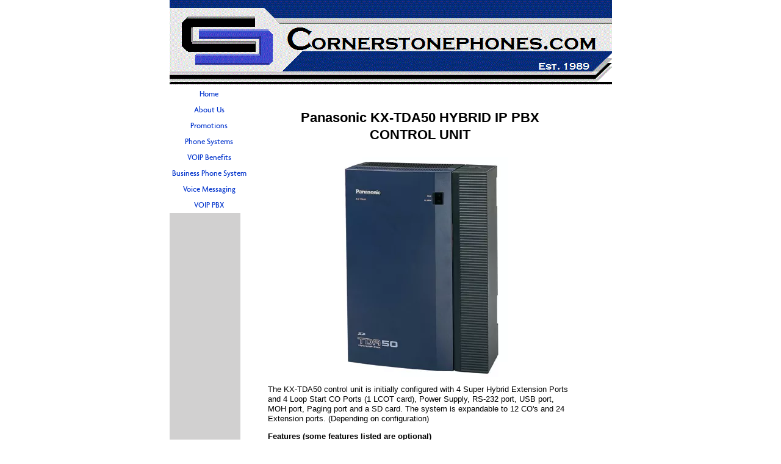

--- FILE ---
content_type: text/html; charset=UTF-8
request_url: http://www.cornerstonephones.com/panasonic-kx-tda50.html
body_size: 2867
content:
<!DOCTYPE HTML PUBLIC "-//W3C//DTD HTML 4.01 Transitional//EN"
        "http://www.w3.org/TR/html4/loose.dtd">
<html>
<head><meta http-equiv="content-type" content="text/html; charset=UTF-8"><title>The Panasonic KX-TDA50 a reliable affordable small business phone system.</title><meta name="description" content="The Panasonic KX-TDA50 all the features that a small business needs with the reliability every business demands.">
<!-- start: tool_blocks.sbi_html_head -->
<link rel="canonical" href="http://www.cornerstonephones.com/panasonic-kx-tda50.html"/>
<meta property="og:title" content="The Panasonic KX-TDA50 a reliable affordable small business phone system."/>
<meta property="og:description" content="The Panasonic KX-TDA50 all the features that a small business needs with the reliability every business demands."/>
<meta property="og:type" content="article"/>
<meta property="og:url" content="http://www.cornerstonephones.com/panasonic-kx-tda50.html"/>
<meta property="og:image" content="http://www.cornerstonephones.com/images/a_KX-TDA50_L_Angle_download_2_rgb.jpg"/>
<!-- SD -->
<script type="text/javascript" language="JavaScript">var https_page=0</script>
<!-- end: tool_blocks.sbi_html_head -->
<link href="/sd/support-files/style.css" rel="stylesheet" type="text/css">
<script type="text/javascript" src="/sd/support-files/fix.js.pagespeed.jm.hNqckcKb0T.js"></script>
<script type="text/javascript">FIX.designMode="legacy";FIX.doEndOfHead();</script>
</head>
<body>
<table id="PageWrapper">
<tr>
<td id="Header" colspan="2">
<div class="Liner">
</div>
</td>
</tr>
<tr>
<td id="NavColumn">
<div class="Liner">
<!-- start: tool_blocks.navbar --><div class="Navigation"><ul><li class=""><a href="/">Home</a></li><li class=""><a href="/cornerstone-telephony-solutions.html">About Us</a></li><li class=""><a href="/phonesystems-bundles.html">Promotions</a></li><li class=""><a href="/smallbusinessphonesystems.html">Phone Systems</a></li><li class=""><a href="/voip.html">VOIP Benefits</a></li><li class=""><a href="/business_phone_system.html">Business Phone System</a></li><li class=""><a href="/voicemessaging.html">Voice Messaging</a></li><li class=""><a href="/voippbx.html">VOIP PBX</a></li></ul></div>
<!-- end: tool_blocks.navbar -->
</div>
</td>
<td id="ContentWrapper">
<table cellspacing="0">
<tbody>
<tr>
<td id="ContentColumn">
<div class="Liner"><p>
<h2 style="text-align: left"><p style="text-align: center;"><strong>Panasonic KX-TDA50 HYBRID IP PBX CONTROL UNIT</strong></p></h2>
<p align="center"><img src="http://www.cornerstonephones.com/images/xa_KX-TDA50_L_Angle_download_2_rgb.jpg.pagespeed.ic.tcx8bFesb3.webp" width="288" data-pin-media="http://www.cornerstonephones.com/images/a_KX-TDA50_L_Angle_download_2_rgb.jpg"></p>
<p><p>The KX-TDA50 control unit is initially configured with 4 Super Hybrid Extension Ports and 4 Loop Start CO Ports (1 LCOT card), Power Supply, RS-232 port, USB port, MOH port, Paging port and a SD card. The system is expandable to 12 CO's and 24 Extension ports. (Depending on configuration)</p><p><strong>Features (some features listed are optional)</strong> <ul> <li>Multi-Cell Wireless</li> <li>VOIP Gateway with QSIG (Enhanced System Networking)</li> <li>PC-Based Programming</li> <li>Digital Extra Device Port DXDP</li> <li>Automatic Route Selection (ARS)</li> <li>Toll Restriction</li> <li>Built-in Caller ID Name & Number for the first four CO lines</li> <li>In Skin Voice Mail Card and Voice Mail Integration</li><li>Uniform Call Distribution (UCD)</li> <li>Direct Inward System Access (DISA)</li> </ul> </p>
</p><p style="text-align: center"><a href="http://www.cornerstonephones.com/support-files/pana-kx-tda50-100-200-bro.pdf" onclick="return FIX.track(this);"><span style="color: #0000FF;">Click Here To View a Panasonic KX-TDA50 Brochure</span></a>
<br clear="all"><br clear="all">
<a href="http://www.cornerstonephones.com/smallbusinessphonesystems.html" onclick="return FIX.track(this);"><span style="color: #0000FF;">Click Here For The Small Business Phone Systems Page</span></a>
<br clear="all"><br clear="all">
<a href="http://www.cornerstonephones.com/phonesystems-bundles.html" onclick="return FIX.track(this);">Click here to view Small Business Phone Systems packages</a>
<script type="text/javascript">var gaJsHost=(("https:"==document.location.protocol)?"https://ssl.":"http://www.");document.write(unescape("%3Cscript src='"+gaJsHost+"google-analytics.com/ga.js' type='text/javascript'%3E%3C/script%3E"));</script></p><p><script type="text/javascript">try{var pageTracker=_gat._getTracker("UA-10920300-1");pageTracker._trackPageview();}catch(err){}</script>
<br clear="all"><br clear="all"><br clear="all"><br clear="all">
<!-- start: tool_blocks.footer -->
<div class="page_footer_container">
<div class="page_footer_content">
<div class="page_footer_liner" style="white-space:pre-line"><div class="page_footer_text">Copyright (c) 2009 Apex Technical Services Inc.,
dba Cornerstone Telephony Solutions All Rights Reserved.
Operating in the Charlotte, NC area since 1989.
Incorporated since 1991</div></div>
</div><div class="powered_by_sbi_banner">
<p><a href="http://www.sitesell.com/Robert2092.html" rel="noopener nofollow" target="_blank"><img src="[data-uri]" border="0" alt="SBI"></a><br><a href="http://www.sitesell.com/Robert2092.html" rel="noopener nofollow" target="_blank"><strong>SBI!</strong></a></p>
</div></div>
<!-- end: tool_blocks.footer -->
</p></div>
</td>
</tr>
</tbody>
</table>
</td>
</tr>
<tr>
<td id="Footer" colspan="2">
<div class="Liner">
</div>
</td>
</tr>
</table>
<script type="text/javascript">FIX.doEndOfBody();</script>
<!-- start: tool_blocks.sbi_html_body_end -->
<script>var SS_PARAMS={pinterest_enabled:false,googleplus1_on_page:false,socializeit_onpage:false};</script><style>.g-recaptcha{display:inline-block}.recaptcha_wrapper{text-align:center}</style>
<script>if(typeof recaptcha_callbackings!=="undefined"){SS_PARAMS.recaptcha_callbackings=recaptcha_callbackings||[]};</script><script>(function(d,id){if(d.getElementById(id)){return;}var s=d.createElement('script');s.async=true;s.defer=true;s.src="/ssjs/ldr.js";s.id=id;d.getElementsByTagName('head')[0].appendChild(s);})(document,'_ss_ldr_script');</script><!-- end: tool_blocks.sbi_html_body_end -->
<!-- Generated at 22:16:07 27-Nov-2022 with custom-10-0-2col v45 -->
</body>
</html>
